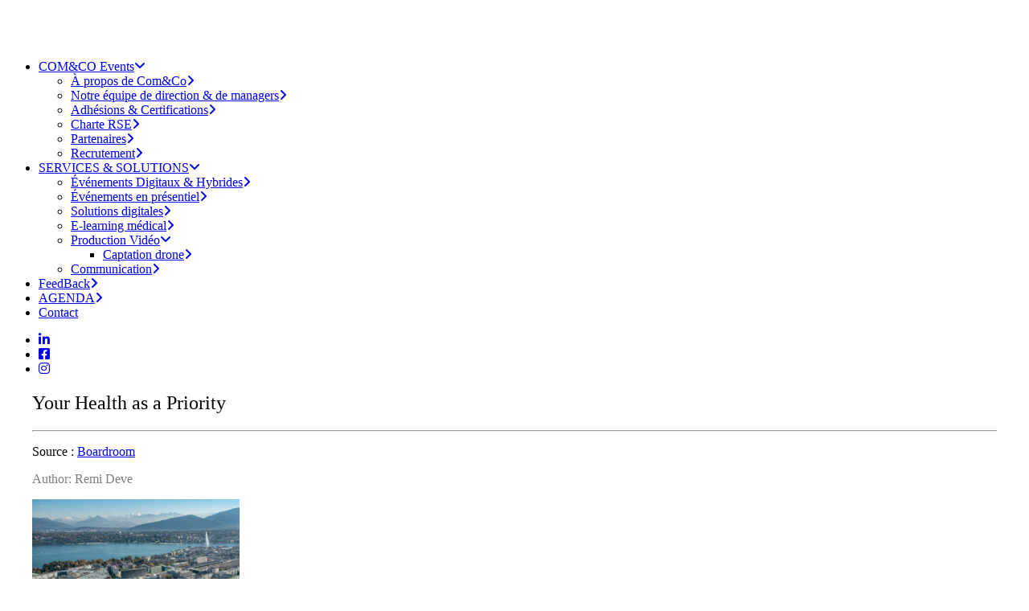

--- FILE ---
content_type: text/html; charset=UTF-8
request_url: https://www.comnco.com/news/your-health-as-a-priority
body_size: 18176
content:
<!DOCTYPE html>
<html class="no-touch" lang="en-US" xmlns="http://www.w3.org/1999/xhtml">
<head>
<meta http-equiv="Content-Type" content="text/html; charset=UTF-8">
<meta name="viewport" content="width=device-width, initial-scale=1">
<link rel="profile" href="http://gmpg.org/xfn/11">
<link rel="pingback" href="https://www.comnco.com/xmlrpc.php">
<meta name='robots' content='index, follow, max-image-preview:large, max-snippet:-1, max-video-preview:-1' />
	<style>img:is([sizes="auto" i], [sizes^="auto," i]) { contain-intrinsic-size: 3000px 1500px }</style>
	
	<!-- This site is optimized with the Yoast SEO plugin v26.8 - https://yoast.com/product/yoast-seo-wordpress/ -->
	<title>Your Health as a Priority | Com&amp;Co Events</title>
	<link rel="canonical" href="https://www.comnco.com/news/your-health-as-a-priority" />
	<meta property="og:locale" content="en_US" />
	<meta property="og:type" content="article" />
	<meta property="og:title" content="Your Health as a Priority | Com&amp;Co Events" />
	<meta property="og:description" content="If the way we do business events has been profoundly transformed in the last few months, as the corona virus has been spreading all over, the why we do it hasn’t." />
	<meta property="og:url" content="https://www.comnco.com/news/your-health-as-a-priority" />
	<meta property="og:site_name" content="Com&amp;Co Events" />
	<meta property="article:published_time" content="2021-09-17T09:16:47+00:00" />
	<meta property="og:image" content="https://www.comnco.com/wp-content/uploads/2021/09/Geneva-from-the-sky-1220x670-1.jpg" />
	<meta property="og:image:width" content="1220" />
	<meta property="og:image:height" content="670" />
	<meta property="og:image:type" content="image/jpeg" />
	<meta name="author" content="Meryem Bousbina" />
	<meta name="twitter:card" content="summary_large_image" />
	<meta name="twitter:label1" content="Written by" />
	<meta name="twitter:data1" content="Meryem Bousbina" />
	<meta name="twitter:label2" content="Est. reading time" />
	<meta name="twitter:data2" content="2 minutes" />
	<script type="application/ld+json" class="yoast-schema-graph">{"@context":"https://schema.org","@graph":[{"@type":"Article","@id":"https://www.comnco.com/news/your-health-as-a-priority#article","isPartOf":{"@id":"https://www.comnco.com/news/your-health-as-a-priority"},"author":{"name":"Meryem Bousbina","@id":"https://www.comnco.com/#/schema/person/068986bd9df6f349ad34e6be14ae2c3f"},"headline":"Your Health as a Priority","datePublished":"2021-09-17T09:16:47+00:00","mainEntityOfPage":{"@id":"https://www.comnco.com/news/your-health-as-a-priority"},"wordCount":349,"commentCount":0,"image":{"@id":"https://www.comnco.com/news/your-health-as-a-priority#primaryimage"},"thumbnailUrl":"https://www.comnco.com/wp-content/uploads/2021/09/Geneva-from-the-sky-1220x670-1.jpg","articleSection":["News"],"inLanguage":"en-US","potentialAction":[{"@type":"CommentAction","name":"Comment","target":["https://www.comnco.com/news/your-health-as-a-priority#respond"]}]},{"@type":"WebPage","@id":"https://www.comnco.com/news/your-health-as-a-priority","url":"https://www.comnco.com/news/your-health-as-a-priority","name":"Your Health as a Priority | Com&amp;Co Events","isPartOf":{"@id":"https://www.comnco.com/#website"},"primaryImageOfPage":{"@id":"https://www.comnco.com/news/your-health-as-a-priority#primaryimage"},"image":{"@id":"https://www.comnco.com/news/your-health-as-a-priority#primaryimage"},"thumbnailUrl":"https://www.comnco.com/wp-content/uploads/2021/09/Geneva-from-the-sky-1220x670-1.jpg","datePublished":"2021-09-17T09:16:47+00:00","author":{"@id":"https://www.comnco.com/#/schema/person/068986bd9df6f349ad34e6be14ae2c3f"},"breadcrumb":{"@id":"https://www.comnco.com/news/your-health-as-a-priority#breadcrumb"},"inLanguage":"en-US","potentialAction":[{"@type":"ReadAction","target":["https://www.comnco.com/news/your-health-as-a-priority"]}]},{"@type":"ImageObject","inLanguage":"en-US","@id":"https://www.comnco.com/news/your-health-as-a-priority#primaryimage","url":"https://www.comnco.com/wp-content/uploads/2021/09/Geneva-from-the-sky-1220x670-1.jpg","contentUrl":"https://www.comnco.com/wp-content/uploads/2021/09/Geneva-from-the-sky-1220x670-1.jpg","width":1220,"height":670},{"@type":"BreadcrumbList","@id":"https://www.comnco.com/news/your-health-as-a-priority#breadcrumb","itemListElement":[{"@type":"ListItem","position":1,"name":"Accueil","item":"https://www.comnco.com/"},{"@type":"ListItem","position":2,"name":"News","item":"https://www.comnco.com/category/news"},{"@type":"ListItem","position":3,"name":"Your Health as a Priority"}]},{"@type":"WebSite","@id":"https://www.comnco.com/#website","url":"https://www.comnco.com/","name":"Com&amp;Co Events","description":"Informer, éduquer et connecter le monde de la santé.","potentialAction":[{"@type":"SearchAction","target":{"@type":"EntryPoint","urlTemplate":"https://www.comnco.com/?s={search_term_string}"},"query-input":{"@type":"PropertyValueSpecification","valueRequired":true,"valueName":"search_term_string"}}],"inLanguage":"en-US"},{"@type":"Person","@id":"https://www.comnco.com/#/schema/person/068986bd9df6f349ad34e6be14ae2c3f","name":"Meryem Bousbina","image":{"@type":"ImageObject","inLanguage":"en-US","@id":"https://www.comnco.com/#/schema/person/image/","url":"https://secure.gravatar.com/avatar/0efd1c83345507469efe867e8ce4ee06bc7491f46bec1d5d1e9ea6431ed1f0ad?s=96&r=g","contentUrl":"https://secure.gravatar.com/avatar/0efd1c83345507469efe867e8ce4ee06bc7491f46bec1d5d1e9ea6431ed1f0ad?s=96&r=g","caption":"Meryem Bousbina"}}]}</script>
	<!-- / Yoast SEO plugin. -->


<link rel='dns-prefetch' href='//use.typekit.net' />
<link rel='dns-prefetch' href='//www.googletagmanager.com' />
<link rel='dns-prefetch' href='//fonts.googleapis.com' />
<link rel='dns-prefetch' href='//use.fontawesome.com' />
<link rel="alternate" type="text/calendar" title="Com&amp;Co Events &raquo; iCal Feed" href="https://www.comnco.com/agenda/?ical=1" />
<style id='classic-theme-styles-inline-css' type='text/css'>
/*! This file is auto-generated */
.wp-block-button__link{color:#fff;background-color:#32373c;border-radius:9999px;box-shadow:none;text-decoration:none;padding:calc(.667em + 2px) calc(1.333em + 2px);font-size:1.125em}.wp-block-file__button{background:#32373c;color:#fff;text-decoration:none}
</style>
<style id='font-awesome-svg-styles-default-inline-css' type='text/css'>
.svg-inline--fa {
  display: inline-block;
  height: 1em;
  overflow: visible;
  vertical-align: -.125em;
}
</style>
<link rel='stylesheet' id='font-awesome-svg-styles-css' href='https://www.comnco.com/wp-content/uploads/font-awesome/v6.4.2/css/svg-with-js.css' type='text/css' media='all' />
<style id='font-awesome-svg-styles-inline-css' type='text/css'>
   .wp-block-font-awesome-icon svg::before,
   .wp-rich-text-font-awesome-icon svg::before {content: unset;}
</style>
<link rel='stylesheet' id='comnco-global-css-css' href='https://www.comnco.com/wp-content/plugins/code-fixes/assets/css/global.css' type='text/css' media='all' />
<link rel='stylesheet' id='cookie-notice-front-css' href='https://www.comnco.com/wp-content/plugins/cookie-notice/css/front.min.css' type='text/css' media='all' />
<link rel='stylesheet' id='uncodefont-google-css' href='//fonts.googleapis.com/css?family=Quicksand%3A300%2Cregular%2C500%2C700%7CMontserrat%3A100%2C100italic%2C200%2C200italic%2C300%2C300italic%2Cregular%2Citalic%2C500%2C500italic%2C600%2C600italic%2C700%2C700italic%2C800%2C800italic%2C900%2C900italic%7CNunito+Sans%3A200%2C200italic%2C300%2C300italic%2Cregular%2Citalic%2C600%2C600italic%2C700%2C700italic%2C800%2C800italic%2C900%2C900italic%7CPoppins%3A100%2C100italic%2C200%2C200italic%2C300%2C300italic%2Cregular%2Citalic%2C500%2C500italic%2C600%2C600italic%2C700%2C700italic%2C800%2C800italic%2C900%2C900italic&#038;subset=vietnamese%2Clatin%2Clatin-ext%2Ccyrillic%2Ccyrillic-ext%2Cdevanagari' type='text/css' media='all' />
<link rel='stylesheet' id='uncode-privacy-css' href='https://www.comnco.com/wp-content/plugins/uncode-privacy/assets/css/uncode-privacy-public.css' type='text/css' media='all' />
<link rel='stylesheet' id='font-awesome-official-css' href='https://use.fontawesome.com/releases/v6.4.2/css/all.css' type='text/css' media='all' integrity="sha384-blOohCVdhjmtROpu8+CfTnUWham9nkX7P7OZQMst+RUnhtoY/9qemFAkIKOYxDI3" crossorigin="anonymous" />
<link rel='stylesheet' id='uncode-style-css' href='https://www.comnco.com/wp-content/themes/uncode/library/css/style.css' type='text/css' media='all' />
<style id='uncode-style-inline-css' type='text/css'>

@media (max-width: 959px) { .navbar-brand > * { height: 40px !important;}}
@media (min-width: 960px) {
		.limit-width { max-width: 1200px; margin: auto;}
		.menu-container:not(.grid-filters) .menu-horizontal ul.menu-smart .megamenu-block-wrapper > .vc_row[data-parent="true"].limit-width:not(.row-parent-limit) { max-width: calc(1200px - 72px); }
		}
#changer-back-color { transition: background-color 1000ms cubic-bezier(0.25, 1, 0.5, 1) !important; } #changer-back-color > div { transition: opacity 1000ms cubic-bezier(0.25, 1, 0.5, 1) !important; } body.bg-changer-init.disable-hover .main-wrapper .style-light,  body.bg-changer-init.disable-hover .main-wrapper .style-light h1,  body.bg-changer-init.disable-hover .main-wrapper .style-light h2, body.bg-changer-init.disable-hover .main-wrapper .style-light h3, body.bg-changer-init.disable-hover .main-wrapper .style-light h4, body.bg-changer-init.disable-hover .main-wrapper .style-light h5, body.bg-changer-init.disable-hover .main-wrapper .style-light h6, body.bg-changer-init.disable-hover .main-wrapper .style-light a, body.bg-changer-init.disable-hover .main-wrapper .style-dark, body.bg-changer-init.disable-hover .main-wrapper .style-dark h1, body.bg-changer-init.disable-hover .main-wrapper .style-dark h2, body.bg-changer-init.disable-hover .main-wrapper .style-dark h3, body.bg-changer-init.disable-hover .main-wrapper .style-dark h4, body.bg-changer-init.disable-hover .main-wrapper .style-dark h5, body.bg-changer-init.disable-hover .main-wrapper .style-dark h6, body.bg-changer-init.disable-hover .main-wrapper .style-dark a { transition: color 1000ms cubic-bezier(0.25, 1, 0.5, 1) !important; }
</style>
<link rel='stylesheet' id='uncode-icons-css' href='https://www.comnco.com/wp-content/themes/uncode/library/css/uncode-icons.css' type='text/css' media='all' />
<link rel='stylesheet' id='uncode-custom-style-css' href='https://www.comnco.com/wp-content/themes/uncode/library/css/style-custom.css' type='text/css' media='all' />
<style id='uncode-custom-style-inline-css' type='text/css'>
h1, h2 {font-weight:300 !important;}#gform_wrapper_24{font-weight:700!important;}.gform_footer input[type="submit"]{font-weight:700!important;}@media screen and (min-width:992px) {.cnc-timeline .shift_x_neg_quad {left:-254px !important;}}@media screen and (max-width:992px) {.cnc-timeline { text-align:center !important;}.cnc-timeline div.icon-box-icon {display:none;}.cnc-timeline .icon-box-left .icon-box-content {padding-left:0 !important;}.cnc-timeline .icon-box-right .icon-box-content {padding-right:0 !important;}}.breadcrumb-title {display:none;}.row-breadcrumb.row-breadcrumb-light.text-right div.row.row-parent.style-light.limit-width {padding:14px 36px 14px 36px;}.row-breadcrumb.row-breadcrumb-light {border-color:#121212;background-color:#121212;}.style-light .breadcrumb { color:#ffffff; }.style-light .breadcrumb > li a{ color:#ffffff; }footer .footer-last {font-size:11px;}.footer-copyright p {font-size:10px;color:#888888;margin-top:10px;}.sortable-box .level-1 {margin :0 15px 60px 15px;}.share-button.share-inline .social.top li.social-pinterest { display:none !important; }.share-button.share-inline .social.top li.social-xing { display:none !important; }div.info-content p {font-size:14px;}.quick-chat-history-container {border:1px solid #666666;margin-top:30px;background:#f5f5f5;}.quick-chat-history-message-alias-container {padding:10px;}.quick-chat-history-message-alias-container:nth-child(odd) { background:#ffffff;}*/Tabs programme.nav > li > a {display:block;}.nav-tabs {border-bottom:5px solid #ff6350;margin:0;padding:0 !important;text-align:left;background-color:#3bbccc;margin-left:-10px;}.nav-tabs > li {display:inline-block;margin-top:0px;margin-bottom:-1px;}.nav-tabs > li > a {line-height:normal;padding:0px 23px 18px 23px;}.nav-tabs > li > a span {font-size:20px;color:#f9f9f9;}.nav-tabs > li.active > a {padding:20px 23px 25px 23px;pointer-events:none;padding:20px;}@media (min-width:960px) {.nav-tabs > li.active > a {border-bottom-width:0px;border-bottom-style:solid;background:#ff6350;color:white;}}.panel-title > a span {font-size:20px;color:#ff6350;}.tmb-post .t-entry-author {display:none;}.t-cat-over.single-block-padding.t-cat-over-topright {padding:10px 10px 0px 10px !important;}.header-content-inner .post-info {display:none;}.site-footer li{font-size:13px;}.site-footer a:hover{color:#F2B91C !important;}.tribe-events-header {z-index:1000;}.tribe-events-calendar-list__event-description .dates_event {display:none;}.tribe-events-calendar-month h3, .tribe-events-pro-week-grid h3, .tribe-events-calendar-list h3 {text-transform:none;}.tribe-events-calendar-list .tribe-events-event-categories-label {display:none;}.tribe-events-calendar-list .tribe-events-event-categories {margin-top:20px;font-size:0;}.tribe-events-calendar-list .tribe-events-event-categories a{font-size:10px;background:white;display:inline-block;padding:3px 4px;border-radius:5px;border:1px solid #ddd;margin-right:5px;}.tribe-events-calendar-list .tribe-events-calendar-list__event-row {margin-top:40px;border:1px solid #ddd;padding:20px 0;background:rgba(255,255,255,.5);border-radius:5px;transition:all 0.6s cubic-bezier(.25,.8,.25,1);}.tribe-events-calendar-list .tribe-events-calendar-list__event-row:hover {box-shadow:0 1px 3px rgba(0,0,0,0.12), 0 1px 2px rgba(0,0,0,0.24);}.tribe-events-calendar-list__event-date-tag-datetime .tribe-events-calendar-list__event-date-tag-weekday {background:white; border-top-left-radius:5px;border-top-right-radius:5px;padding:10px 0 0 0;}.tribe-events-calendar-list__event-date-tag-datetime .tribe-events-calendar-list__event-date-tag-daynum{background:white;border-bottom-right-radius:5px;border-bottom-left-radius:5px;padding:0 0 10px 0;}.event-long-title {padding-left:20px;}#tribe-events-content .single-event-title {padding-top:20px;padding-bottom:20px;}#tribe-events-content .single-event-title p, #tribe-events-content .single-event-title h1 { margin:5px 20px; }#tribe-events-content .single-event-title h1 {font-size:40px;}a.tribe-events-button.visit-website {display:inline-block;margin:10px 0;}
</style>
<link rel='stylesheet' id='child-style-css' href='https://www.comnco.com/wp-content/themes/uncode-child/style.css' type='text/css' media='all' />
<link rel='stylesheet' id='font-awesome-official-v4shim-css' href='https://use.fontawesome.com/releases/v6.4.2/css/v4-shims.css' type='text/css' media='all' integrity="sha384-IqMDcR2qh8kGcGdRrxwop5R2GiUY5h8aDR/LhYxPYiXh3sAAGGDkFvFqWgFvTsTd" crossorigin="anonymous" />
<script type="text/javascript" src="https://www.comnco.com/wp-includes/js/jquery/jquery.min.js" id="jquery-core-js"></script>
<script type="text/javascript" src="https://www.comnco.com/wp-includes/js/jquery/jquery-migrate.min.js" id="jquery-migrate-js"></script>
<script type="text/javascript" id="cookie-notice-front-js-before">
/* <![CDATA[ */
var cnArgs = {"ajaxUrl":"https:\/\/www.comnco.com\/wp-admin\/admin-ajax.php","nonce":"9488ca7691","hideEffect":"fade","position":"bottom","onScroll":false,"onScrollOffset":100,"onClick":false,"cookieName":"cookie_notice_accepted","cookieTime":2592000,"cookieTimeRejected":2592000,"globalCookie":false,"redirection":false,"cache":true,"revokeCookies":false,"revokeCookiesOpt":"automatic"};
/* ]]> */
</script>
<script type="text/javascript" src="https://www.comnco.com/wp-content/plugins/cookie-notice/js/front.min.js" id="cookie-notice-front-js"></script>
<script type="text/javascript" src="//www.comnco.com/wp-content/plugins/revslider/sr6/assets/js/rbtools.min.js" defer async id="tp-tools-js"></script>
<script type="text/javascript" src="//www.comnco.com/wp-content/plugins/revslider/sr6/assets/js/rs6.min.js" defer async id="revmin-js"></script>
<script type="text/javascript" src="https://use.typekit.net/tqg2orc.js" id="typekit-js"></script>
<script type="text/javascript" id="typekit-js-after">
/* <![CDATA[ */
try{Typekit.load({ async: true });}catch(e){}
/* ]]> */
</script>
<script type="text/javascript" src="/wp-content/themes/uncode/library/js/ai-uncode.js" id="uncodeAI" data-home="/" data-path="/" data-breakpoints-images="258,516,720,1032,1440,2064,2880" id="ai-uncode-js"></script>
<script type="text/javascript" id="uncode-init-js-extra">
/* <![CDATA[ */
var SiteParameters = {"days":"days","hours":"hours","minutes":"minutes","seconds":"seconds","constant_scroll":"on","scroll_speed":"2","parallax_factor":"0.25","loading":"Loading\u2026","slide_name":"slide","slide_footer":"footer","ajax_url":"https:\/\/www.comnco.com\/wp-admin\/admin-ajax.php","nonce_adaptive_images":"900c2d58e3","nonce_srcset_async":"4af8825a1d","enable_debug":"","block_mobile_videos":"","is_frontend_editor":"","main_width":["1200","px"],"mobile_parallax_allowed":"","listen_for_screen_update":"1","wireframes_plugin_active":"1","sticky_elements":"off","resize_quality":"90","register_metadata":"","bg_changer_time":"1000","update_wc_fragments":"1","optimize_shortpixel_image":"","menu_mobile_offcanvas_gap":"45","custom_cursor_selector":"[href], .trigger-overlay, .owl-next, .owl-prev, .owl-dot, input[type=\"submit\"], input[type=\"checkbox\"], button[type=\"submit\"], a[class^=\"ilightbox\"], .ilightbox-thumbnail, .ilightbox-prev, .ilightbox-next, .overlay-close, .unmodal-close, .qty-inset > span, .share-button li, .uncode-post-titles .tmb.tmb-click-area, .btn-link, .tmb-click-row .t-inside, .lg-outer button, .lg-thumb img, a[data-lbox], .uncode-close-offcanvas-overlay, .uncode-nav-next, .uncode-nav-prev, .uncode-nav-index, .unmenu-title","mobile_parallax_animation":"","lbox_enhanced":"","native_media_player":"1","vimeoPlayerParams":"?autoplay=0","ajax_filter_key_search":"key","ajax_filter_key_unfilter":"unfilter","index_pagination_disable_scroll":"","index_pagination_scroll_to":"","uncode_wc_popup_cart_qty":"","disable_hover_hack":"","uncode_nocookie":"","menuHideOnClick":"1","menuShowOnClick":"","smoothScroll":"on","smoothScrollDisableHover":"","smoothScrollQuery":"960","uncode_force_onepage_dots":"","uncode_smooth_scroll_safe":"","uncode_lb_add_galleries":", .gallery","uncode_lb_add_items":", .gallery .gallery-item a","uncode_prev_label":"Previous","uncode_next_label":"Next","uncode_slide_label":"Slide","uncode_share_label":"Share on %","uncode_has_ligatures":"","uncode_is_accessible":"","uncode_carousel_itemSelector":"*:not(.hidden)","uncode_adaptive":"1","ai_breakpoints":"258,516,720,1032,1440,2064,2880","uncode_limit_width":"1200px"};
/* ]]> */
</script>
<script type="text/javascript" src="https://www.comnco.com/wp-content/themes/uncode/library/js/init.js" id="uncode-init-js"></script>

<!-- Google tag (gtag.js) snippet added by Site Kit -->
<!-- Google Analytics snippet added by Site Kit -->
<script type="text/javascript" src="https://www.googletagmanager.com/gtag/js?id=GT-NMLDVS8" id="google_gtagjs-js" async></script>
<script type="text/javascript" id="google_gtagjs-js-after">
/* <![CDATA[ */
window.dataLayer = window.dataLayer || [];function gtag(){dataLayer.push(arguments);}
gtag("set","linker",{"domains":["www.comnco.com"]});
gtag("js", new Date());
gtag("set", "developer_id.dZTNiMT", true);
gtag("config", "GT-NMLDVS8");
/* ]]> */
</script>
<script></script><meta name="generator" content="Site Kit by Google 1.171.0" /><meta name="tec-api-version" content="v1"><meta name="tec-api-origin" content="https://www.comnco.com"><link rel="alternate" href="https://www.comnco.com/wp-json/tribe/events/v1/" />
        <script type="text/javascript">
            var jQueryMigrateHelperHasSentDowngrade = false;

			window.onerror = function( msg, url, line, col, error ) {
				// Break out early, do not processing if a downgrade reqeust was already sent.
				if ( jQueryMigrateHelperHasSentDowngrade ) {
					return true;
                }

				var xhr = new XMLHttpRequest();
				var nonce = '5d65113412';
				var jQueryFunctions = [
					'andSelf',
					'browser',
					'live',
					'boxModel',
					'support.boxModel',
					'size',
					'swap',
					'clean',
					'sub',
                ];
				var match_pattern = /\)\.(.+?) is not a function/;
                var erroredFunction = msg.match( match_pattern );

                // If there was no matching functions, do not try to downgrade.
                if ( null === erroredFunction || typeof erroredFunction !== 'object' || typeof erroredFunction[1] === "undefined" || -1 === jQueryFunctions.indexOf( erroredFunction[1] ) ) {
                    return true;
                }

                // Set that we've now attempted a downgrade request.
                jQueryMigrateHelperHasSentDowngrade = true;

				xhr.open( 'POST', 'https://www.comnco.com/wp-admin/admin-ajax.php' );
				xhr.setRequestHeader( 'Content-Type', 'application/x-www-form-urlencoded' );
				xhr.onload = function () {
					var response,
                        reload = false;

					if ( 200 === xhr.status ) {
                        try {
                        	response = JSON.parse( xhr.response );

                        	reload = response.data.reload;
                        } catch ( e ) {
                        	reload = false;
                        }
                    }

					// Automatically reload the page if a deprecation caused an automatic downgrade, ensure visitors get the best possible experience.
					if ( reload ) {
						location.reload();
                    }
				};

				xhr.send( encodeURI( 'action=jquery-migrate-downgrade-version&_wpnonce=' + nonce ) );

				// Suppress error alerts in older browsers
				return true;
			}
        </script>

		<meta name="generator" content="Powered by Slider Revolution 6.7.38 - responsive, Mobile-Friendly Slider Plugin for WordPress with comfortable drag and drop interface." />
<link rel="icon" href="https://www.comnco.com/wp-content/uploads/2020/11/favicon-cco-1-150x150.png" sizes="32x32" />
<link rel="icon" href="https://www.comnco.com/wp-content/uploads/2020/11/favicon-cco-1-300x300.png" sizes="192x192" />
<link rel="apple-touch-icon" href="https://www.comnco.com/wp-content/uploads/2020/11/favicon-cco-1-300x300.png" />
<meta name="msapplication-TileImage" content="https://www.comnco.com/wp-content/uploads/2020/11/favicon-cco-1-300x300.png" />
<script>function setREVStartSize(e){
			//window.requestAnimationFrame(function() {
				window.RSIW = window.RSIW===undefined ? window.innerWidth : window.RSIW;
				window.RSIH = window.RSIH===undefined ? window.innerHeight : window.RSIH;
				try {
					var pw = document.getElementById(e.c).parentNode.offsetWidth,
						newh;
					pw = pw===0 || isNaN(pw) || (e.l=="fullwidth" || e.layout=="fullwidth") ? window.RSIW : pw;
					e.tabw = e.tabw===undefined ? 0 : parseInt(e.tabw);
					e.thumbw = e.thumbw===undefined ? 0 : parseInt(e.thumbw);
					e.tabh = e.tabh===undefined ? 0 : parseInt(e.tabh);
					e.thumbh = e.thumbh===undefined ? 0 : parseInt(e.thumbh);
					e.tabhide = e.tabhide===undefined ? 0 : parseInt(e.tabhide);
					e.thumbhide = e.thumbhide===undefined ? 0 : parseInt(e.thumbhide);
					e.mh = e.mh===undefined || e.mh=="" || e.mh==="auto" ? 0 : parseInt(e.mh,0);
					if(e.layout==="fullscreen" || e.l==="fullscreen")
						newh = Math.max(e.mh,window.RSIH);
					else{
						e.gw = Array.isArray(e.gw) ? e.gw : [e.gw];
						for (var i in e.rl) if (e.gw[i]===undefined || e.gw[i]===0) e.gw[i] = e.gw[i-1];
						e.gh = e.el===undefined || e.el==="" || (Array.isArray(e.el) && e.el.length==0)? e.gh : e.el;
						e.gh = Array.isArray(e.gh) ? e.gh : [e.gh];
						for (var i in e.rl) if (e.gh[i]===undefined || e.gh[i]===0) e.gh[i] = e.gh[i-1];
											
						var nl = new Array(e.rl.length),
							ix = 0,
							sl;
						e.tabw = e.tabhide>=pw ? 0 : e.tabw;
						e.thumbw = e.thumbhide>=pw ? 0 : e.thumbw;
						e.tabh = e.tabhide>=pw ? 0 : e.tabh;
						e.thumbh = e.thumbhide>=pw ? 0 : e.thumbh;
						for (var i in e.rl) nl[i] = e.rl[i]<window.RSIW ? 0 : e.rl[i];
						sl = nl[0];
						for (var i in nl) if (sl>nl[i] && nl[i]>0) { sl = nl[i]; ix=i;}
						var m = pw>(e.gw[ix]+e.tabw+e.thumbw) ? 1 : (pw-(e.tabw+e.thumbw)) / (e.gw[ix]);
						newh =  (e.gh[ix] * m) + (e.tabh + e.thumbh);
					}
					var el = document.getElementById(e.c);
					if (el!==null && el) el.style.height = newh+"px";
					el = document.getElementById(e.c+"_wrapper");
					if (el!==null && el) {
						el.style.height = newh+"px";
						el.style.display = "block";
					}
				} catch(e){
					console.log("Failure at Presize of Slider:" + e)
				}
			//});
		  };</script>
		<style type="text/css" id="wp-custom-css">
			.RGPD label{
	font-size:11px!important;
}
#label_23_10_1{
	font-size:11px!important;
}
#field_23_16 > label.gfield_label{
	display:none;
}
#field_23_15 > label.gfield_label{
	display:none;
}
.gform_wrapper ul.gfield_checkbox li input[type="checkbox"]:checked + label{
	font-weight:500;
}

ul.menu-smart li.dropdown > a{
	font-weight:normal!important;
}

.btn-color-xsdn.btn-outline:not(.btn-hover-nobg):not(.btn-text-skin):not(.icon-animated):hover{
	color:black!important;
}



/* Personnalisation de l'agenda */

/* MOIS SEPARATION BLOCS */
.tribe-common--breakpoint-medium.tribe-common .tribe-common-h6--min-medium {
    font-size: 14px;
    line-height: 1.62;
    text-transform: uppercase;
}
/* FIN */
.tribe-common .tribe-common-c-btn{
	background-color: #e6442e;
}
.tribe-common .tribe-common-c-btn:hover{
	background-color: #e66250;
}

.tribe-common--breakpoint-medium.tribe-events .tribe-events-calendar-list__event-row {
    margin: 40px 0px 40px;
}
.tribe-events-calendar-list .tribe-events-calendar-list__event-row{
	padding:0;
}
.tribe-common--breakpoint-medium.tribe-events .tribe-events-calendar-list__event-row > .tribe-common-g-col {
    padding-left: 0;
    padding-right: 24px;
}
/* JOUR LETTRES */
.tribe-events-calendar-list__event-date-tag-datetime .tribe-events-calendar-list__event-date-tag-weekday {
    background: white;
    padding: 80% 0 0 0;
    height:60%;
	border-radius:0px;
	border-top-left-radius:5px;
}
.tribe-events .tribe-events-calendar-list__event-date-tag-weekday {
    font-size: 18px;
    color: #000;
	font-weight:300
}
.tribe-events .tribe-events-calendar-list__event-date-tag-datetime{
	padding:0;
}

/* JOUR CHIFFRES */
.tribe-common--breakpoint-medium.tribe-common .tribe-common-h4--min-medium {
    font-size: 38px;
	color: #e6442e;
	font-weight:500;
	height:90%;
}
.tribe-events-calendar-list__event-date-tag-datetime .tribe-events-calendar-list__event-date-tag-daynum {
    background: white;
    padding: 0 0 60px 0;
	border-bottom-right-radius: 0;
}

/* BLOC INFOS */
header.tribe-events-calendar-list__event-header{
	padding-top: 20px;
}
/* DATE COMPLÈTE */
.tribe-common--breakpoint-medium.tribe-common .tribe-common-b2 {
    font-size: 16px;
    line-height: 1.62;
}
/* VIGNETTE */
.tribe-common--breakpoint-medium.tribe-common .tribe-common-g-row--gutters > .tribe-common-g-col {
	padding: 20px;
}
/* CATÉGORIE (Webinar, Hybrid..) */
.tribe-events-calendar-list .tribe-events-event-categories a{
	font-size: 12px;
background: #f2f2f2;
display: inline-block;
padding: 4px 12px;
border-radius: 3px;
border: 1px solid #e8e8e8;
margin-right: 5px;
}

/* CATEGORIES FILTRE */
.tribe-filter-bar .tribe-filter-bar-c-pill__pill {
    background-color: #fff;
    border: 1px solid #d5d5d5;
    border-radius: 5px;
    padding: 5px 15px;
}
/* Z INDEX */

.tribe-filter-bar-c-filter__container{
	z-index:1000;
}
.tribe-events-calendar-list__event-details{
	display: block;
  z-index: 10;
}		</style>
		<noscript><style> .wpb_animate_when_almost_visible { opacity: 1; }</style></noscript></head>
<body class="wp-singular post-template-default single single-post postid-1011462 single-format-standard wp-theme-uncode wp-child-theme-uncode-child style-color-lxmt-bg cookies-not-set tribe-no-js group-blog hormenu-position-left megamenu-full-submenu hmenu hmenu-position-right header-full-width main-center-align textual-accent-color menu-mobile-default mobile-parallax-not-allowed ilb-no-bounce unreg qw-body-scroll-disabled menu-sticky-fix no-qty-fx wpb-js-composer js-comp-ver-8.7.1.2 vc_responsive" data-border="0">

			<div id="vh_layout_help"></div><div class="body-borders" data-border="0"><div class="top-border body-border-shadow"></div><div class="right-border body-border-shadow"></div><div class="bottom-border body-border-shadow"></div><div class="left-border body-border-shadow"></div><div class="top-border style-light-bg"></div><div class="right-border style-light-bg"></div><div class="bottom-border style-light-bg"></div><div class="left-border style-light-bg"></div></div>	<div class="box-wrapper">
		<div class="box-container">
		<script type="text/javascript" id="initBox">UNCODE.initBox();</script>
		<div class="menu-wrapper menu-sticky menu-no-arrows">
													
													<header id="masthead" class="navbar menu-primary menu-light submenu-light style-light-original single-h-padding menu-with-logo">
														<div class="menu-container style-color-xsdn-bg menu-borders" role="navigation">
															<div class="row-menu">
																<div class="row-menu-inner">
																	<div id="logo-container-mobile" class="col-lg-0 logo-container middle">
																		<div id="main-logo" class="navbar-header style-light">
																			<a href="https://www.comnco.com/" class="navbar-brand" data-minheight="20" aria-label="Com&amp;Co Events"><div class="logo-image main-logo  logo-light" data-maxheight="50" style="height: 50px;"><img fetchpriority="high" decoding="async" src="https://www.comnco.com/wp-content/uploads/2024/09/CCO_EVENTS_blanc.png" alt="logo" width="568" height="228" class="img-responsive" /></div><div class="logo-image main-logo  logo-dark" data-maxheight="50" style="height: 50px;display:none;"><img decoding="async" src="https://www.comnco.com/wp-content/uploads/2024/09/CCO_EVENTS_gris.png" alt="logo" width="568" height="228" class="img-responsive" /></div></a>
																		</div>
																		<div class="mmb-container"><div class="mobile-additional-icons"></div><div class="mobile-menu-button mobile-menu-button-light lines-button" aria-label="Toggle menu" role="button" tabindex="0"><span class="lines"><span></span></span></div></div>
																	</div>
																	<div class="col-lg-12 main-menu-container middle">
																		<div class="menu-horizontal menu-dd-shadow-xs ">
																			<div class="menu-horizontal-inner">
																				<div class="nav navbar-nav navbar-main navbar-nav-first"><ul id="menu-menu-principal" class="menu-primary-inner menu-smart sm" role="menu"><li role="menuitem"  id="menu-item-933785" class="menu-item menu-item-type-custom menu-item-object-custom menu-item-has-children depth-0 menu-item-933785 dropdown menu-item-link"><a href="#" data-toggle="dropdown" class="dropdown-toggle" role="button" data-type="title">COM&#038;CO Events<i class="fa fa-angle-down fa-dropdown"></i></a>
<ul role="menu" class="drop-menu un-submenu " data-lenis-prevent>
	<li role="menuitem"  id="menu-item-81377" class="menu-item menu-item-type-post_type menu-item-object-page depth-1 menu-item-81377"><a href="https://www.comnco.com/comnco">À propos de Com&#038;Co<i class="fa fa-angle-right fa-dropdown"></i></a></li>
	<li role="menuitem"  id="menu-item-1479540" class="menu-item menu-item-type-post_type menu-item-object-page depth-1 menu-item-1479540"><a href="https://www.comnco.com/comnco/equipe-comnco-group">Notre équipe de direction &#038; de managers<i class="fa fa-angle-right fa-dropdown"></i></a></li>
	<li role="menuitem"  id="menu-item-924785" class="menu-item menu-item-type-post_type menu-item-object-page depth-1 menu-item-924785"><a href="https://www.comnco.com/adhesions-certifications">Adhésions &#038; Certifications<i class="fa fa-angle-right fa-dropdown"></i></a></li>
	<li role="menuitem"  id="menu-item-1712373" class="menu-item menu-item-type-custom menu-item-object-custom depth-1 menu-item-1712373"><a href="https://sites.comncogroup.com/files/CONGRES/2026/RSe-charte_cco.pdf">Charte RSE<i class="fa fa-angle-right fa-dropdown"></i></a></li>
	<li role="menuitem"  id="menu-item-946435" class="menu-item menu-item-type-post_type menu-item-object-page depth-1 menu-item-946435"><a href="https://www.comnco.com/industrie">Partenaires<i class="fa fa-angle-right fa-dropdown"></i></a></li>
	<li role="menuitem"  id="menu-item-1294344" class="menu-item menu-item-type-post_type menu-item-object-page depth-1 menu-item-1294344"><a href="https://www.comnco.com/comnco/recrutement">Recrutement<i class="fa fa-angle-right fa-dropdown"></i></a></li>
</ul>
</li>
<li role="menuitem"  id="menu-item-83335" class="menu-item menu-item-type-custom menu-item-object-custom menu-item-has-children depth-0 menu-item-83335 dropdown menu-item-link"><a href="#" data-toggle="dropdown" class="dropdown-toggle" role="button" data-type="title">SERVICES &#038; SOLUTIONS<i class="fa fa-angle-down fa-dropdown"></i></a>
<ul role="menu" class="drop-menu un-submenu " data-lenis-prevent>
	<li role="menuitem"  id="menu-item-940068" class="menu-item menu-item-type-post_type menu-item-object-page depth-1 menu-item-940068"><a href="https://www.comnco.com/evenements-digitaux-hybrides">Événements Digitaux &#038; Hybrides<i class="fa fa-angle-right fa-dropdown"></i></a></li>
	<li role="menuitem"  id="menu-item-940071" class="menu-item menu-item-type-post_type menu-item-object-page depth-1 menu-item-940071"><a href="https://www.comnco.com/events">Événements en présentiel<i class="fa fa-angle-right fa-dropdown"></i></a></li>
	<li role="menuitem"  id="menu-item-988061" class="menu-item menu-item-type-post_type menu-item-object-page depth-1 menu-item-988061"><a href="https://www.comnco.com/solutions-digitales">Solutions digitales<i class="fa fa-angle-right fa-dropdown"></i></a></li>
	<li role="menuitem"  id="menu-item-988377" class="menu-item menu-item-type-post_type menu-item-object-page depth-1 menu-item-988377"><a href="https://www.comnco.com/e-learning-medical">E-learning médical<i class="fa fa-angle-right fa-dropdown"></i></a></li>
	<li role="menuitem"  id="menu-item-83062" class="menu-item menu-item-type-post_type menu-item-object-page menu-item-has-children depth-1 menu-item-83062 dropdown"><a href="https://www.comnco.com/studio" data-type="title">Production Vidéo<i class="fa fa-angle-down fa-dropdown"></i></a>
	<ul role="menu" class="drop-menu un-submenu " data-lenis-prevent>
		<li role="menuitem"  id="menu-item-1016044" class="menu-item menu-item-type-post_type menu-item-object-page depth-2 menu-item-1016044"><a href="https://www.comnco.com/captation-drone">Captation drone<i class="fa fa-angle-right fa-dropdown"></i></a></li>
	</ul>
</li>
	<li role="menuitem"  id="menu-item-83334" class="menu-item menu-item-type-post_type menu-item-object-page depth-1 menu-item-83334"><a href="https://www.comnco.com/communication">Communication<i class="fa fa-angle-right fa-dropdown"></i></a></li>
</ul>
</li>
<li role="menuitem"  id="menu-item-920156" class="menu-item menu-item-type-post_type menu-item-object-page depth-0 menu-item-920156 menu-item-link"><a href="https://www.comnco.com/feedback">FeedBack<i class="fa fa-angle-right fa-dropdown"></i></a></li>
<li role="menuitem"  id="menu-item-891449" class="menu-item menu-item-type-custom menu-item-object-custom depth-0 menu-item-891449 menu-item-link"><a target="_blank" href="https://www.comnyou.net/fr/module/evenements">AGENDA<i class="fa fa-angle-right fa-dropdown"></i></a></li>
<li role="menuitem"  id="menu-item-924856" class="menu-item-button"><a href="https://www.comnco.com/contact"><div class="menu-btn-table"><div class="menu-btn-cell"><div class="menu-item menu-item-type-post_type menu-item-object-page depth-0 menu-item-924856 menu-btn-container btn"><span>Contact</span></div></div></div></a></li>
</ul></div><div class="uncode-close-offcanvas-mobile lines-button close navbar-mobile-el"><span class="lines"></span></div><div class="nav navbar-nav navbar-nav-last navbar-extra-icons"><ul class="menu-smart sm menu-icons menu-smart-social" role="menu"><li role="menuitem" class="menu-item-link social-icon tablet-hidden mobile-hidden social-592136"><a href="https://www.linkedin.com/company/com-&-co" class="social-menu-link" role="button" target="_blank"><i class="fa fa-linkedin" role="presentation"></i></a></li><li role="menuitem" class="menu-item-link social-icon tablet-hidden mobile-hidden social-352152"><a href="https://www.facebook.com/comnco/" class="social-menu-link" role="button" target="_blank"><i class="fa fa-facebook-square" role="presentation"></i></a></li><li role="menuitem" class="menu-item-link social-icon tablet-hidden mobile-hidden social-123631"><a href="https://www.instagram.com/comnco/" class="social-menu-link" role="button" target="_blank"><i class="fa fa-instagram" role="presentation"></i></a></li></ul></div><div class="desktop-hidden menu-accordion-secondary">
														 							</div></div>
						
																		</div>
																	</div>
																</div>
															</div></div>
													</header>
												</div>			<script type="text/javascript" id="fixMenuHeight">UNCODE.fixMenuHeight();</script>
						<div class="main-wrapper">
				<div class="main-container">
					<div class="page-wrapper" role="main">
						<div class="sections-container" id="sections-container">
<script type="text/javascript">UNCODE.initHeader();</script><article id="post-1011462" class="page-body style-light-bg post-1011462 post type-post status-publish format-standard has-post-thumbnail hentry category-news">
          <div class="post-wrapper">
          	<div class="post-body"><div class="post-content un-no-sidebar-layout"><div data-parent="true" class="vc_row row-container" id="row-unique-0"><div class="row double-top-padding double-bottom-padding single-h-padding limit-width row-parent"><div class="wpb_row row-inner"><div class="wpb_column pos-top pos-center align_left column_parent col-lg-12 single-internal-gutter"><div class="uncol style-light"  ><div class="uncoltable"><div class="uncell no-block-padding" ><div class="uncont" ><div class="vc_custom_heading_wrap "><div class="heading-text el-text" ><h1 class="font-122034 fontsize-179485 font-weight-300 text-color-717841-color" ><span>Your Health as a Priority</span></h1><hr class="separator-break separator-accent" /></div><div class="clear"></div></div><div class="uncode_text_column" ><p>Source : <a href="https://boardroom.global">Boardroom</a></p>
</div><div class="empty-space empty-half" ><span class="empty-space-inner"></span></div>
<div class="uncode_text_column" ><p><span style="color: #808080;">Author: Remi Deve<br />
</span></p>
</div><div class="vc_row row-internal row-container"><div class="row row-child"><div class="wpb_row row-inner"><div class="wpb_column pos-top pos-center align_left column_child col-lg-12 single-internal-gutter"><div class="uncol style-light" ><div class="uncoltable"><div class="uncell no-block-padding" ><div class="uncont" ><div class="uncode-single-media  text-left"><div class="single-wrapper" style="max-width: 100%;"><div class="tmb tmb-light  tmb-media-first tmb-media-last tmb-content-overlay tmb-no-bg"><div class="t-inside"><div class="t-entry-visual"><div class="t-entry-visual-tc"><div class="uncode-single-media-wrapper"><img decoding="async" class="adaptive-async wp-image-1011463" src="https://www.comnco.com/wp-content/uploads/2021/09/Geneva-from-the-sky-1220x670-1-uai-258x142.jpg" width="258" height="142" alt="" data-uniqueid="1011463-886693" data-guid="https://www.comnco.com/wp-content/uploads/2021/09/Geneva-from-the-sky-1220x670-1.jpg" data-path="2021/09/Geneva-from-the-sky-1220x670-1.jpg" data-width="1220" data-height="670" data-singlew="12" data-singleh="" data-crop="" data-fixed=""></div>
					</div>
				</div></div></div></div></div><div class="uncode_text_column" ><p>If the way we do business events has been profoundly transformed in the last few months, as the corona virus has been spreading all over, the why we do it hasn’t. In this regard, digital technology is all good, but our industry is getting somewhat tired of exclusively online solutions and is more than ready to meet again in person, providing safety requirements are met. Living up to the reputation of a city that offers top expertise and services for international business, Geneva has managed to stand high in everyone’s preference as a destination exactly because it can offer what our sector needs at the moment, safe personal contact.</p>
<p>Known throughout the world as the UN’s European headquarters and the head office of the International Committee of the Red Cross, Geneva every year attracts thousands of people to conferences, conventions and meetings.</p>
<p>Due to its international nature and multicultural tradition, the city offers a privileged location for globalized companies: over 140 multinationals are established in Geneva and around, not to mention 36 international organizations (IOs), over 300 non-governmental organizations (NGOs) and 200 diplomatic missions, thereby making Geneva a truly cosmopolitan city.</p>
</div><span class="btn-container" ><a role="button"  href="https://boardroom.global/your-health-as-a-priority/" class="custom-link btn btn-sm border-width-0 btn-color-jevc btn-icon-left" title="Read More" target="_blank">Read More</a></span></div></div></div></div></div></div></div></div><div class="empty-space empty-half" ><span class="empty-space-inner"></span></div>
</div></div></div></div></div><script id="script-row-unique-0" data-row="script-row-unique-0" type="text/javascript" class="vc_controls">UNCODE.initRow(document.getElementById("row-unique-0"));</script></div></div></div></div><div class="post-after row-container"><div data-parent="true" class="vc_row has-bg need-focus style-color-prif-bg row-container mobile-hidden" id="row-unique-1"><div class="row col-double-gutter single-top-padding single-bottom-padding single-h-padding limit-width row-parent"><div class="wpb_row row-inner"><div class="wpb_column pos-top pos-left align_left column_parent col-lg-12 col-md-33 half-internal-gutter"><div class="uncol style-spec style-dark"  ><div class="uncoltable"><div class="uncell no-block-padding" ><div class="uncont" ><div class="vc_row row-internal row-container"><div class="row unequal row-child"><div class="wpb_row row-inner"><div class="wpb_column pos-top pos-center align_left column_child col-lg-2 single-internal-gutter"><div class="uncol style-light" ><div class="uncoltable"><div class="uncell no-block-padding" ><div class="uncont" ></div></div></div></div></div><div class="wpb_column pos-middle pos-center align_center column_child col-lg-2 single-internal-gutter"><div class="uncol style-light" ><div class="uncoltable"><div class="uncell no-block-padding" ><div class="uncont" ><div class="uncode-single-media  text-left"><div class="single-wrapper" style="max-width: 60%;"><a class="single-media-link" href="https://www.comnco.com/medtech-europe"><div class="tmb tmb-light  tmb-media-first tmb-media-last tmb-content-overlay tmb-no-bg"><div class="t-inside"><div class="t-entry-visual"><div class="t-entry-visual-tc"><div class="uncode-single-media-wrapper"><img decoding="async" class="adaptive-async wp-image-1712425" src="https://www.comnco.com/wp-content/uploads/2015/04/EthicalMedTech_logo-uai-258x38.png" width="258" height="38" alt="" data-uniqueid="1712425-337333" data-guid="https://www.comnco.com/wp-content/uploads/2015/04/EthicalMedTech_logo.png" data-path="2015/04/EthicalMedTech_logo.png" data-width="526" data-height="78" data-singlew="1.2" data-singleh="" data-crop="" data-fixed=""></div>
					</div>
				</div></div></div></a></div></div></div></div></div></div></div><div class="wpb_column pos-top pos-center align_left column_child col-lg-2 single-internal-gutter"><div class="uncol style-light" ><div class="uncoltable"><div class="uncell no-block-padding" ><div class="uncont" ><div class="uncode-single-media  text-center"><div class="single-wrapper" style="max-width: 60%;"><div class="uncode-single-media-wrapper single-advanced"><div class="tmb tmb-light tmb-overlay-text-anim tmb-overlay-anim tmb-overlay-text-left tmb-image-anim  tmb-media-first tmb-media-last tmb-content-overlay tmb-no-bg" ><div class="t-inside" ><div class="t-entry-visual"><div class="t-entry-visual-tc"><div class="t-entry-visual-cont"><div class="dummy" style="padding-top: 98.8%;"></div><a href="http://syndicat-activites-evenementielles.fr/"  class="pushed" target="_blank"><div class="t-entry-visual-overlay"><div class="t-entry-visual-overlay-in style-dark-bg" style="opacity: 0.5;"></div></div><img decoding="async" class="adaptive-async wp-image-966471" src="https://www.comnco.com/wp-content/uploads/2021/04/SAE-400x400-1-uai-258x255.jpg" width="258" height="255" alt="" data-uniqueid="966471-187624" data-guid="https://www.comnco.com/wp-content/uploads/2021/04/SAE-400x400-1.jpg" data-path="2021/04/SAE-400x400-1.jpg" data-width="304" data-height="300" data-singlew="1.2" data-singleh="" data-crop="" data-fixed="" /></a></div>
					</div>
				</div></div></div></div></div></div></div></div></div></div></div><div class="wpb_column pos-top pos-center align_left column_child col-lg-2 single-internal-gutter"><div class="uncol style-light" ><div class="uncoltable"><div class="uncell no-block-padding" ><div class="uncont" ><div class="uncode-single-media  text-center"><div class="single-wrapper" style="max-width: 60%;"><a class="single-media-link" href="https://www.comnco.com/adhesions-certifications"><div class="tmb tmb-light  tmb-media-first tmb-media-last tmb-content-overlay tmb-no-bg"><div class="t-inside"><div class="t-entry-visual"><div class="t-entry-visual-tc"><div class="uncode-single-media-wrapper"><img decoding="async" class="adaptive-async wp-image-1712351" src="https://www.comnco.com/wp-content/uploads/2025/08/Activ-Cert-uai-258x209.png" width="258" height="209" alt="" data-uniqueid="1712351-760637" data-guid="https://www.comnco.com/wp-content/uploads/2025/08/Activ-Cert.png" data-path="2025/08/Activ-Cert.png" data-width="600" data-height="486" data-singlew="1.2" data-singleh="" data-crop="" data-fixed=""></div>
					</div>
				</div></div></div></a></div></div></div></div></div></div></div><div class="wpb_column pos-top pos-center align_left column_child col-lg-2 single-internal-gutter"><div class="uncol style-light" ><div class="uncoltable"><div class="uncell no-block-padding" ><div class="uncont" ><div class="uncode-single-media  text-center"><div class="single-wrapper" style="max-width: 60%;"><a class="single-media-link" href="https://www.pcma.org/" target="_blank"><div class="tmb tmb-light  tmb-media-first tmb-media-last tmb-content-overlay tmb-no-bg"><div class="t-inside"><div class="t-entry-visual"><div class="t-entry-visual-tc"><div class="uncode-single-media-wrapper"><img decoding="async" class="adaptive-async wp-image-966475" src="https://www.comnco.com/wp-content/uploads/2021/04/PCMA-400x400-1-uai-258x255.jpg" width="258" height="255" alt="" data-uniqueid="966475-272771" data-guid="https://www.comnco.com/wp-content/uploads/2021/04/PCMA-400x400-1.jpg" data-path="2021/04/PCMA-400x400-1.jpg" data-width="304" data-height="300" data-singlew="1.2" data-singleh="" data-crop="" data-fixed=""></div>
					</div>
				</div></div></div></a></div></div></div></div></div></div></div><div class="wpb_column pos-top pos-center align_left column_child col-lg-2 single-internal-gutter"><div class="uncol style-light" ><div class="uncoltable"><div class="uncell no-block-padding" ><div class="uncont" ></div></div></div></div></div></div></div></div></div></div></div></div></div><script id="script-row-unique-1" data-row="script-row-unique-1" type="text/javascript" class="vc_controls">UNCODE.initRow(document.getElementById("row-unique-1"));</script></div></div></div></div><div class="post-footer post-footer-light row-container"><div class="row-container">
		  					<div class="row row-parent style-light limit-width no-top-padding double-bottom-padding">
									<div class="post-share">
	          						<div class="detail-container margin-auto">
													<div class="share-button share-buttons share-inline only-icon"></div>
												</div>
											</div>
								</div>
							</div></div></div><div class="row-container row-navigation row-navigation-light">
		  					<div class="row row-parent style-light limit-width">
									<div class="post-navigation">
									<ul class="navigation"><li class="page-prev"><span class="btn-container"><a class="btn btn-link text-default-color btn-icon-left" href="https://www.comnco.com/news/most-restrictions-lifted-on-events-as-austria-welcomes-radiologists" rel="prev"><i class="fa fa-angle-left"></i><span>Prev</span></a></span></li><li class="page-next"><span class="btn-container"><a class="btn btn-link text-default-color btn-icon-right" href="https://www.comnco.com/news/driving-the-discussion-on-the-future-of-health" rel="next"><span>Next</span><i class="fa fa-angle-right"></i></a></span></li></ul><!-- .navigation -->
							</div><!-- .post-navigation -->
								</div>
							</div>
          </div>
        </article>								</div><!-- sections container -->
							</div><!-- page wrapper -->
												<footer id="colophon" class="site-footer" role="contentinfo">
							<div data-parent="true" class="vc_row footer-menu-zone has-bg need-focus style-color-jevc-bg row-container onepage-section" data-label="footer-zone" data-name="footer-zone" id="row-unique-2"><div class="row single-top-padding single-bottom-padding single-h-padding limit-width row-parent"><div class="wpb_row row-inner"><div class="wpb_column pos-top pos-center align_left align_center_tablet align_center_mobile column_parent col-lg-10 single-internal-gutter"><div class="uncol style-light"  ><div class="uncoltable"><div class="uncell no-block-padding" ><div class="uncont" ><div class="vc_wp_custommenu wpb_content_element footer-menu"  data-id="1"><div class="widget widget_nav_menu"><div class="menu-footer-container"><ul id="menu-footer" class="menu-smart sm menu-horizontal"><li id="menu-item-82075" class="menu-item menu-item-type-post_type menu-item-object-page menu-item-82075"><a href="https://www.comnco.com/mentions-legales">Mentions légales</a></li>
<li id="menu-item-82076" class="menu-item menu-item-type-post_type menu-item-object-page menu-item-privacy-policy menu-item-82076"><a rel="privacy-policy" href="https://www.comnco.com/politique-de-confidentialite">Politique de confidentialité</a></li>
<li id="menu-item-87446" class="menu-item menu-item-type-post_type menu-item-object-page menu-item-87446"><a href="https://www.comnco.com/cgv">CGV</a></li>
<li id="menu-item-1623460" class="menu-item menu-item-type-post_type menu-item-object-page menu-item-1623460"><a href="https://www.comnco.com/politique-cookies">Politique cookies</a></li>
<li id="menu-item-1616027" class="menu-item menu-item-type-post_type menu-item-object-page menu-item-1616027"><a href="https://www.comnco.com/conditions-generales-dutilisation">CGU</a></li>
</ul></div></div></div></div></div></div></div></div><div class="wpb_column pos-top pos-center align_right align_center_tablet align_center_mobile column_parent col-lg-2 single-internal-gutter"><div class="uncol style-light"  ><div class="uncoltable"><div class="uncell no-block-padding" ><div class="uncont" ><div class="vc_wp_custommenu wpb_content_element footer-menu-cb"  data-id="2"><div class="widget widget_nav_menu"><div class="menu-paiement-cb-comnyou-container"><ul id="menu-paiement-cb-comnyou" class="menu-smart sm menu-horizontal"><li id="menu-item-83732" class="menu-item menu-item-type-custom menu-item-object-custom menu-item-83732"><a href="#menu-paiement-cb-comnyou"><i class="fa fa-credit-card fa-1x fa-fw"></i> Paiement</a></li>
<li id="menu-item-83487" class="menu-item menu-item-type-custom menu-item-object-custom menu-item-83487"><a target="_blank" href="https://www.comnyou.net/fr/module/payment">Paiement sécurisé</a></li>
<li id="menu-item-83489" class="menu-item menu-item-type-custom menu-item-object-custom menu-item-83489"><a target="_blank" href="https://www.comnyou.net/en/module/payment">Online Payment</a></li>
<li id="menu-item-83490" class="menu-item menu-item-type-custom menu-item-object-custom menu-item-83490"><a target="_blank" href="https://www.comnyou.net/es/module/payment">Pago en línea</a></li>
</ul></div></div></div>
	<div class="wpb_raw_code wpb_raw_js" >
		<div class="wpb_wrapper">
			<script type="text/javascript"> 

jQuery('#menu-item-83487').hide(); //liens
jQuery('#menu-item-83489').hide();
jQuery('#menu-item-83490').hide();

jQuery('#menu-item-83732').on('hover touch click', function() {
jQuery('#menu-item-83487').show(); //liens
jQuery('#menu-item-83489').show();
jQuery('#menu-item-83490').show();
});

jQuery('.footer-menu-cb').find('.widget').removeClass('widget'); //pour éviter pb de double click sur lien paiement

 </script>
		</div>
	</div>
</div></div></div></div></div><script id="script-row-unique-2" data-row="script-row-unique-2" type="text/javascript" class="vc_controls">UNCODE.initRow(document.getElementById("row-unique-2"));</script></div></div></div>						</footer>
																	</div><!-- main container -->
				</div><!-- main wrapper -->
							</div><!-- box container -->
					</div><!-- box wrapper -->
		<div class="style-light footer-scroll-top"><a href="#" class="scroll-top" aria-label="Scroll to top"><i class="fa fa-angle-up fa-stack btn-default btn-hover-nobg"></i></a></div>
	
		<script>
			window.RS_MODULES = window.RS_MODULES || {};
			window.RS_MODULES.modules = window.RS_MODULES.modules || {};
			window.RS_MODULES.waiting = window.RS_MODULES.waiting || [];
			window.RS_MODULES.defered = true;
			window.RS_MODULES.moduleWaiting = window.RS_MODULES.moduleWaiting || {};
			window.RS_MODULES.type = 'compiled';
		</script>
		<script type="speculationrules">
{"prefetch":[{"source":"document","where":{"and":[{"href_matches":"\/*"},{"not":{"href_matches":["\/wp-*.php","\/wp-admin\/*","\/wp-content\/uploads\/*","\/wp-content\/*","\/wp-content\/plugins\/*","\/wp-content\/themes\/uncode-child\/*","\/wp-content\/themes\/uncode\/*","\/*\\?(.+)"]}},{"not":{"selector_matches":"a[rel~=\"nofollow\"]"}},{"not":{"selector_matches":".no-prefetch, .no-prefetch a"}}]},"eagerness":"conservative"}]}
</script>
<!-- Matomo --><script>
(function () {
function initTracking() {
var _paq = window._paq = window._paq || [];
if (!window._paq.find || !window._paq.find(function (m) { return m[0] === "disableCookies"; })) {
	window._paq.push(["disableCookies"]);
}_paq.push(['trackPageView']);_paq.push(['enableLinkTracking']);_paq.push(['alwaysUseSendBeacon']);_paq.push(['setTrackerUrl', "\/\/www.comnco.com\/wp-content\/plugins\/matomo\/app\/matomo.php"]);_paq.push(['setSiteId', '1']);var d=document, g=d.createElement('script'), s=d.getElementsByTagName('script')[0];
g.type='text/javascript'; g.async=true; g.src="\/\/www.comnco.com\/wp-content\/uploads\/matomo\/matomo.js"; s.parentNode.insertBefore(g,s);
}
if (document.prerendering) {
	document.addEventListener('prerenderingchange', initTracking, {once: true});
} else {
	initTracking();
}
})();
</script>
<!-- End Matomo Code --><div class="gdpr-overlay"></div><div class="gdpr gdpr-privacy-preferences" data-nosnippet="true">
	<div class="gdpr-wrapper">
		<form method="post" class="gdpr-privacy-preferences-frm" action="https://www.comnco.com/wp-admin/admin-post.php">
			<input type="hidden" name="action" value="uncode_privacy_update_privacy_preferences">
			<input type="hidden" id="update-privacy-preferences-nonce" name="update-privacy-preferences-nonce" value="ef1a6d16f1" /><input type="hidden" name="_wp_http_referer" value="/news/your-health-as-a-priority" />			<header>
				<div class="gdpr-box-title">
					<h3>Privacy Preference Center</h3>
					<span class="gdpr-close"></span>
				</div>
			</header>
			<div class="gdpr-content">
				<div class="gdpr-tab-content">
					<div class="gdpr-consent-management gdpr-active">
						<header>
							<h4>Privacy Preferences</h4>
						</header>
						<div class="gdpr-info">
							<p></p>
													</div>
					</div>
				</div>
			</div>
			<footer>
				<input type="submit" class="btn-accent btn-flat" value="Save Preferences">
									<span><a href="https://www.comnco.com/politique-de-confidentialite" target="_blank">Privacy Policy</a></span>
								<input type="hidden" id="uncode_privacy_save_cookies_from_banner" name="uncode_privacy_save_cookies_from_banner" value="false">
				<input type="hidden" id="uncode_privacy_save_cookies_from_banner_button" name="uncode_privacy_save_cookies_from_banner_button" value="">
							</footer>
		</form>
	</div>
</div>
		<script>
		( function ( body ) {
			'use strict';
			body.className = body.className.replace( /\btribe-no-js\b/, 'tribe-js' );
		} )( document.body );
		</script>
		<script type="text/javascript">jQuery(document).ready(function() {
    
    /* calendrier d'evenement home */
jQuery('.dates_event').each(function() {
  deb = jQuery(this).find('.deb').text();
  end = jQuery(this).find('.end').text();

//console.log(deb);
//console.log(end);

jsdebdate = new Date(Date.parse(deb.replace(/-/g, '/')));
jsenddate = new Date(Date.parse(end.replace(/-/g, '/')));

//console.log(jsdebdate );
//console.log(jsenddate );

//console.log(jsdebdate.toLocaleDateString() , jsdebdate.getHours(), jsdebdate.getMinutes() );
//console.log(jsenddate.toLocaleDateString() , jsenddate.getHours(), jsenddate.getMinutes() );

var options = {  year: 'numeric', month: 'long', day: '2-digit',hour: '2-digit',minute: '2-digit' };

d1 = deb.substr(0, 10);
d2 = end.substr(0, 10);

ddd = jsdebdate.toLocaleDateString("fr-FR", options);
ddf = jsenddate.toLocaleDateString("fr-FR", options);


var options2 = {  year: 'numeric', month: 'long', day: '2-digit' };
d1d =  new Date(Date.parse(d1.replace(/-/g, '/')));
ddd1 = d1d.toLocaleDateString("fr-FR", options2);

d2d =  new Date(Date.parse(d2.replace(/-/g, '/')));
ddf2 = d2d.toLocaleDateString("fr-FR", options2);



ddfHours = jsenddate.getHours();
ddfHours = ("0" + ddfHours).slice(-2);

ddfMin = jsenddate.getHours();
ddfMin = ("0" + ddfMin).slice(-2);

ddfh = ddfHours+':'+ddfMin;


console.log(d1);
console.log(d2);
//console.log(ddd);
//console.log(ddf);
//console.log(ddfh);


ddd = ddd.replace('à', '');
ddf = ddf.replace('à', '');
/*
if (d1 == d2) {
    jQuery(this).html('<span class="ddd">'+ddd+'</span> - <span class="ddf">'+ddfh+'</span>');
} else {
	jQuery(this).html('<span class="ddd">'+ddd+'</span> - <span class="ddf">'+ddf+'</span>');
}
*/
if (d1 == d2) {
    jQuery(this).html('<span class="ddd">'+ddd1+'</span> ');
} else {
	jQuery(this).html('<span class="ddd">'+ddd1+'</span> - <span class="ddf">'+ddf2+'</span>');
}

/*
https://stackoverflow.com/questions/3552461/how-to-format-a-javascript-date
*/



});
    
});

// Sélectionne toutes les balises ayant la classe fa-twitter
var twitter = document.querySelectorAll('.fa-twitter');
// Boucle de parcours
for (var i = 0; i < twitter.length; i++) {
	// Retire la classe fa-twitter de l'élément html
	twitter[i].classList.remove('fa');
	twitter[i].classList.remove('fa-twitter');
   	// Ajoute la classe fa-x-twitter à l'élément html
	twitter[i].classList.add('fa-brands');
	twitter[i].classList.add('fa-x-twitter');
}

// Sélectionne toutes les balises ayant la classe fa-square-twitter
var squareTwitter = document.querySelectorAll('.fa-square-twitter');
// Boucle de parcours
for (var i = 0; i < squareTwitter.length; i++) {
 	// Retire la classe fa-square-twitter de l'élément html
    squareTwitter[i].classList.remove('fa');
    squareTwitter[i].classList.remove('fa-square-twitter');
 	// Ajoute la classe fa-square-x-twitter à l'élément html
    squareTwitter[i].classList.add('fa-brands');
    squareTwitter[i].classList.add('fa-square-x-twitter');



</script><!-- Global site tag (gtag.js) - Google Analytics -->
<script async src="https://www.googletagmanager.com/gtag/js?id=UA-6329591-21"></script>
<script>
  window.dataLayer = window.dataLayer || [];
  function gtag(){dataLayer.push(arguments);}
  gtag('js', new Date());

  gtag('config', 'UA-6329591-21');
</script>

<!-- Matomo -->
<script>
  var _paq = window._paq = window._paq || [];
  /* tracker methods like "setCustomDimension" should be called before "trackPageView" */
  _paq.push(['trackPageView']);
  _paq.push(['enableLinkTracking']);
  (function() {
    var u="https://comnco.matomo.cloud/";
    _paq.push(['setTrackerUrl', u+'matomo.php']);
    _paq.push(['setSiteId', '1']);
    var d=document, g=d.createElement('script'), s=d.getElementsByTagName('script')[0];
    g.async=true; g.src='https://cdn.matomo.cloud/comnco.matomo.cloud/matomo.js'; s.parentNode.insertBefore(g,s);
  })();
</script>
<!-- End Matomo Code -->
<script> /* <![CDATA[ */var tribe_l10n_datatables = {"aria":{"sort_ascending":": activate to sort column ascending","sort_descending":": activate to sort column descending"},"length_menu":"Show _MENU_ entries","empty_table":"No data available in table","info":"Showing _START_ to _END_ of _TOTAL_ entries","info_empty":"Showing 0 to 0 of 0 entries","info_filtered":"(filtered from _MAX_ total entries)","zero_records":"No matching records found","search":"Search:","all_selected_text":"All items on this page were selected. ","select_all_link":"Select all pages","clear_selection":"Clear Selection.","pagination":{"all":"All","next":"Next","previous":"Previous"},"select":{"rows":{"0":"","_":": Selected %d rows","1":": Selected 1 row"}},"datepicker":{"dayNames":["Sunday","Monday","Tuesday","Wednesday","Thursday","Friday","Saturday"],"dayNamesShort":["Sun","Mon","Tue","Wed","Thu","Fri","Sat"],"dayNamesMin":["S","M","T","W","T","F","S"],"monthNames":["January","February","March","April","May","June","July","August","September","October","November","December"],"monthNamesShort":["January","February","March","April","May","June","July","August","September","October","November","December"],"monthNamesMin":["Jan","Feb","Mar","Apr","May","Jun","Jul","Aug","Sep","Oct","Nov","Dec"],"nextText":"Next","prevText":"Prev","currentText":"Today","closeText":"Done","today":"Today","clear":"Clear"}};/* ]]> */ </script><script type="text/html" id="wpb-modifications"> window.wpbCustomElement = 1; </script><link rel='stylesheet' id='cco-popups-style-css' href='https://www.comnco.com/wp-content/plugins/code-fixes/assets/css/cco-popups.css' type='text/css' media='all' />
<link rel='stylesheet' id='rs-plugin-settings-css' href='//www.comnco.com/wp-content/plugins/revslider/sr6/assets/css/rs6.css' type='text/css' media='all' />
<style id='rs-plugin-settings-inline-css' type='text/css'>
#rs-demo-id {}
</style>
<script src='https://www.comnco.com/wp-content/plugins/the-events-calendar/common/build/js/underscore-before.js'></script>
<script type="text/javascript" src="https://www.comnco.com/wp-includes/js/underscore.min.js" id="underscore-js"></script>
<script src='https://www.comnco.com/wp-content/plugins/the-events-calendar/common/build/js/underscore-after.js'></script>
<script type="text/javascript" id="daves-wordpress-live-search-js-extra">
/* <![CDATA[ */
var DavesWordPressLiveSearchConfig = {"resultsDirection":"","showThumbs":"false","showExcerpt":"false","displayPostCategory":"false","showMoreResultsLink":"true","activateWidgetLink":"true","minCharsToSearch":"0","xOffset":"0","yOffset":"0","blogURL":"https:\/\/www.comnco.com","ajaxURL":"https:\/\/www.comnco.com\/wp-admin\/admin-ajax.php","viewMoreText":"View more results","outdatedJQuery":"Dave's WordPress Live Search requires jQuery 1.2.6 or higher. WordPress ships with current jQuery versions. But if you are seeing this message, it's likely that another plugin is including an earlier version.","resultTemplate":"<ul id=\"dwls_search_results\" class=\"search_results dwls_search_results\" role=\"presentation\" aria-hidden=\"true\">\n<input type=\"hidden\" name=\"query\" value=\"<%- resultsSearchTerm %>\" \/>\n<% _.each(searchResults, function(searchResult, index, list) { %>\n        <%\n        \/\/ Thumbnails\n        if(DavesWordPressLiveSearchConfig.showThumbs == \"true\" && searchResult.attachment_thumbnail) {\n                liClass = \"post_with_thumb\";\n        }\n        else {\n                liClass = \"\";\n        }\n        %>\n        <li class=\"post-<%= searchResult.ID %> daves-wordpress-live-search_result <%- liClass %>\">\n\n        <a href=\"<%= searchResult.permalink %>\" class=\"daves-wordpress-live-search_title\">\n        <% if(DavesWordPressLiveSearchConfig.displayPostCategory == \"true\" && searchResult.post_category !== undefined) { %>\n                <span class=\"search-category\"><%= searchResult.post_category %><\/span>\n        <% } %><span class=\"search-title\"><%= searchResult.post_title %><\/span><\/a>\n\n        <% if(searchResult.post_price !== undefined) { %>\n                <p class=\"price\"><%- searchResult.post_price %><\/p>\n        <% } %>\n\n        <% if(DavesWordPressLiveSearchConfig.showExcerpt == \"true\" && searchResult.post_excerpt) { %>\n                <%= searchResult.post_excerpt %>\n        <% } %>\n\n        <% if(e.displayPostMeta) { %>\n                <p class=\"meta clearfix daves-wordpress-live-search_author\" id=\"daves-wordpress-live-search_author\">Posted by <%- searchResult.post_author_nicename %><\/p><p id=\"daves-wordpress-live-search_date\" class=\"meta clearfix daves-wordpress-live-search_date\"><%- searchResult.post_date %><\/p>\n        <% } %>\n        <div class=\"clearfix\"><\/div><\/li>\n<% }); %>\n\n<% if(searchResults[0].show_more !== undefined && searchResults[0].show_more && DavesWordPressLiveSearchConfig.showMoreResultsLink == \"true\") { %>\n        <div class=\"clearfix search_footer\"><a href=\"<%= DavesWordPressLiveSearchConfig.blogURL %>\/?s=<%-  resultsSearchTerm %>\"><%- DavesWordPressLiveSearchConfig.viewMoreText %><\/a><\/div>\n<% } %>\n\n<\/ul>\n"};
/* ]]> */
</script>
<script type="text/javascript" src="https://www.comnco.com/wp-content/plugins/uncode-daves-wordpress-live-search/js/daves-wordpress-live-search.js" id="daves-wordpress-live-search-js"></script>
<script type="text/javascript" src="https://www.comnco.com/wp-content/plugins/the-events-calendar/common/build/js/user-agent.js" id="tec-user-agent-js"></script>
<script type="text/javascript" src="https://www.comnco.com/wp-content/plugins/code-fixes/assets/js/global.js" id="comnco-global-js-js"></script>
<script type="text/javascript" src="https://www.comnco.com/wp-content/plugins/code-fixes/assets/js/cco-vimeo.js" id="comnco-vimeo-js-js"></script>
<script type="text/javascript" src="https://www.comnco.com/wp-content/plugins/uncode-privacy/assets/js/js-cookie.min.js" id="js-cookie-js"></script>
<script type="text/javascript" id="uncode-privacy-js-extra">
/* <![CDATA[ */
var Uncode_Privacy_Parameters = {"accent_color":"#9b9d9f","ajax_url":"https:\/\/www.comnco.com\/wp-admin\/admin-ajax.php","nonce_uncode_privacy_session":"851939d45c","enable_debug":"","logs_enabled":"no"};
/* ]]> */
</script>
<script type="text/javascript" src="https://www.comnco.com/wp-content/plugins/uncode-privacy/assets/js/uncode-privacy-public.min.js" id="uncode-privacy-js"></script>
<script type="text/javascript" src="https://www.comnco.com/wp-content/themes/uncode/library/js/plugins.js" id="uncode-plugins-js"></script>
<script type="text/javascript" src="https://www.comnco.com/wp-content/themes/uncode/library/js/app.js" id="uncode-app-js"></script>
<script type="text/javascript" src="https://www.comnco.com/wp-content/plugins/code-fixes/assets/js/cco-popups.js" id="cco-popups-script-js"></script>
<script></script>
		<!-- Cookie Notice plugin v2.5.11 by Hu-manity.co https://hu-manity.co/ -->
		<div id="cookie-notice" role="dialog" class="cookie-notice-hidden cookie-revoke-hidden cn-position-bottom" aria-label="Cookie Notice" style="background-color: rgba(50,50,58,1);"><div class="cookie-notice-container" style="color: #fff"><span id="cn-notice-text" class="cn-text-container">Nous utilisons des cookies pour vous garantir la meilleure expérience sur notre site web. Si vous continuez à utiliser ce site, nous supposerons que vous en êtes satisfait.</span><span id="cn-notice-buttons" class="cn-buttons-container"><button id="cn-accept-cookie" data-cookie-set="accept" class="cn-set-cookie cn-button" aria-label="OK" style="background-color: #00a99d">OK</button></span><button type="button" id="cn-close-notice" data-cookie-set="accept" class="cn-close-icon" aria-label="Non"></button></div>
			
		</div>
		<!-- / Cookie Notice plugin --></body>
</html>
